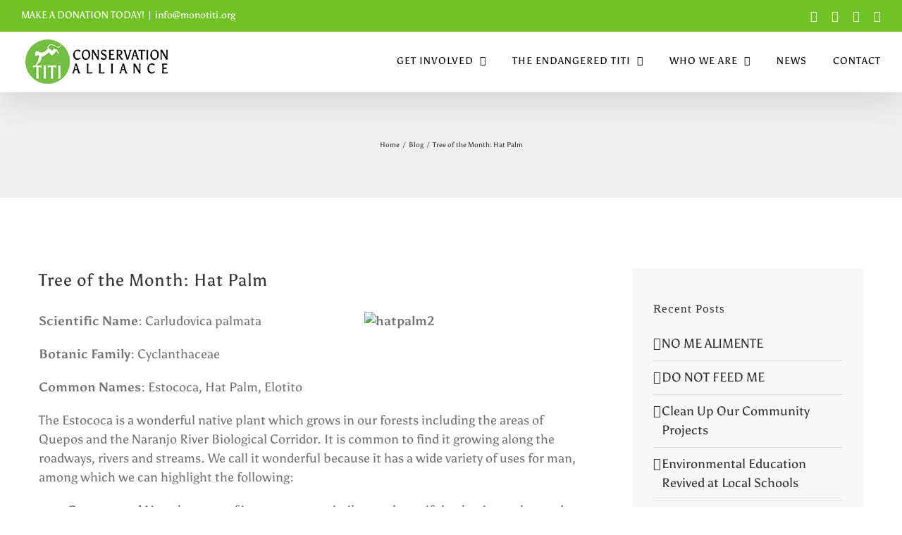

--- FILE ---
content_type: text/plain
request_url: https://www.google-analytics.com/j/collect?v=1&_v=j102&a=1379140601&t=pageview&_s=1&dl=https%3A%2F%2Fmonotiti.org%2Ftree-month-hat-palm%2F&ul=en-us%40posix&dt=Tree%20of%20the%20Month%3A%20Hat%20Palm%20%E2%80%93%20Titi%20Conservation%20Alliance&sr=1280x720&vp=1280x720&_u=IEBAAEABAAAAACAAI~&jid=306907129&gjid=826615778&cid=440408305.1769656582&tid=UA-79240448-1&_gid=884808610.1769656582&_r=1&_slc=1&z=372301111
body_size: -450
content:
2,cG-PTC455CCNR